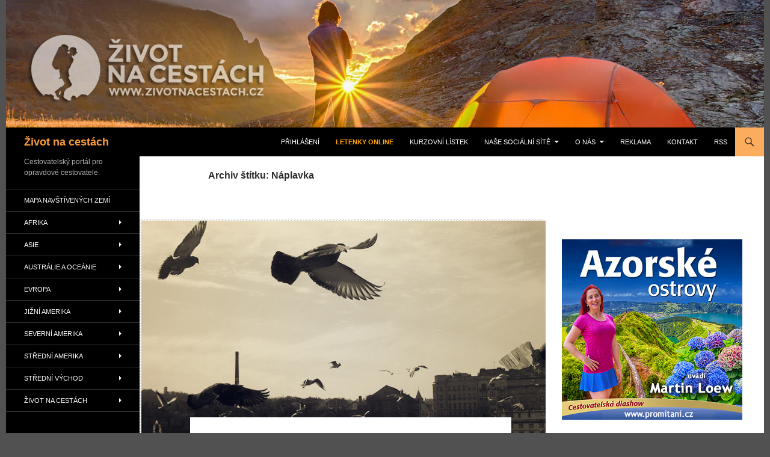

--- FILE ---
content_type: text/html; charset=utf-8
request_url: https://www.google.com/recaptcha/api2/aframe
body_size: 269
content:
<!DOCTYPE HTML><html><head><meta http-equiv="content-type" content="text/html; charset=UTF-8"></head><body><script nonce="hJ_UGjKiMASQ2F2-qI_-yQ">/** Anti-fraud and anti-abuse applications only. See google.com/recaptcha */ try{var clients={'sodar':'https://pagead2.googlesyndication.com/pagead/sodar?'};window.addEventListener("message",function(a){try{if(a.source===window.parent){var b=JSON.parse(a.data);var c=clients[b['id']];if(c){var d=document.createElement('img');d.src=c+b['params']+'&rc='+(localStorage.getItem("rc::a")?sessionStorage.getItem("rc::b"):"");window.document.body.appendChild(d);sessionStorage.setItem("rc::e",parseInt(sessionStorage.getItem("rc::e")||0)+1);localStorage.setItem("rc::h",'1768854094266');}}}catch(b){}});window.parent.postMessage("_grecaptcha_ready", "*");}catch(b){}</script></body></html>

--- FILE ---
content_type: text/plain
request_url: https://www.google-analytics.com/j/collect?v=1&_v=j102&a=1477685089&t=pageview&_s=1&dl=https%3A%2F%2Fwww.zivotnacestach.cz%2Fstitek%2Fnaplavka%2F&ul=en-us%40posix&dt=N%C3%A1plavka%20-%20%C5%BDivot%20na%20cest%C3%A1ch&sr=1280x720&vp=1280x720&_u=IEBAAEABAAAAACAAI~&jid=1614884518&gjid=927508510&cid=198171685.1768854093&tid=UA-39690205-1&_gid=1664190132.1768854093&_r=1&_slc=1&z=743683748
body_size: -287
content:
2,cG-VX90PMP7WT